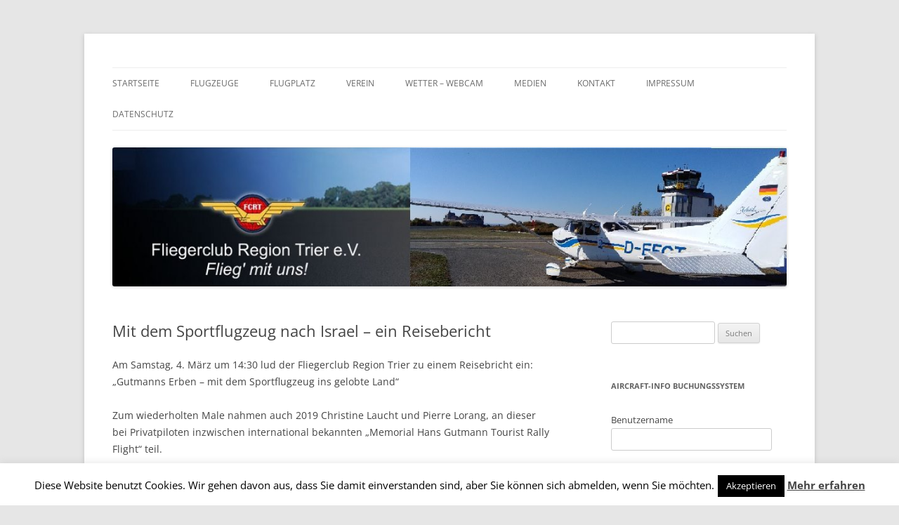

--- FILE ---
content_type: text/html; charset=UTF-8
request_url: http://www.fliegerclub-trier.de/mit-dem-sportflugzeug-nach-israel-ein-reisebericht/
body_size: 12058
content:
<!DOCTYPE html>
<html lang="de">
<head>
<meta charset="UTF-8" />
<meta name="viewport" content="width=device-width, initial-scale=1.0" />
<title>Mit dem Sportflugzeug nach Israel &#8211; ein Reisebericht | Fliegerclub Region Trier e.V.</title>
<link rel="profile" href="https://gmpg.org/xfn/11" />
<link rel="pingback" href="http://www.fliegerclub-trier.de/xmlrpc.php">
<meta name='robots' content='max-image-preview:large' />
<link rel="alternate" type="application/rss+xml" title="Fliegerclub Region Trier e.V. &raquo; Feed" href="http://www.fliegerclub-trier.de/feed/" />
<link rel="alternate" type="application/rss+xml" title="Fliegerclub Region Trier e.V. &raquo; Kommentar-Feed" href="http://www.fliegerclub-trier.de/comments/feed/" />
<link rel="alternate" title="oEmbed (JSON)" type="application/json+oembed" href="http://www.fliegerclub-trier.de/wp-json/oembed/1.0/embed?url=http%3A%2F%2Fwww.fliegerclub-trier.de%2Fmit-dem-sportflugzeug-nach-israel-ein-reisebericht%2F" />
<link rel="alternate" title="oEmbed (XML)" type="text/xml+oembed" href="http://www.fliegerclub-trier.de/wp-json/oembed/1.0/embed?url=http%3A%2F%2Fwww.fliegerclub-trier.de%2Fmit-dem-sportflugzeug-nach-israel-ein-reisebericht%2F&#038;format=xml" />
<style id='wp-img-auto-sizes-contain-inline-css' type='text/css'>
img:is([sizes=auto i],[sizes^="auto," i]){contain-intrinsic-size:3000px 1500px}
/*# sourceURL=wp-img-auto-sizes-contain-inline-css */
</style>
<style id='wp-emoji-styles-inline-css' type='text/css'>

	img.wp-smiley, img.emoji {
		display: inline !important;
		border: none !important;
		box-shadow: none !important;
		height: 1em !important;
		width: 1em !important;
		margin: 0 0.07em !important;
		vertical-align: -0.1em !important;
		background: none !important;
		padding: 0 !important;
	}
/*# sourceURL=wp-emoji-styles-inline-css */
</style>
<style id='wp-block-library-inline-css' type='text/css'>
:root{--wp-block-synced-color:#7a00df;--wp-block-synced-color--rgb:122,0,223;--wp-bound-block-color:var(--wp-block-synced-color);--wp-editor-canvas-background:#ddd;--wp-admin-theme-color:#007cba;--wp-admin-theme-color--rgb:0,124,186;--wp-admin-theme-color-darker-10:#006ba1;--wp-admin-theme-color-darker-10--rgb:0,107,160.5;--wp-admin-theme-color-darker-20:#005a87;--wp-admin-theme-color-darker-20--rgb:0,90,135;--wp-admin-border-width-focus:2px}@media (min-resolution:192dpi){:root{--wp-admin-border-width-focus:1.5px}}.wp-element-button{cursor:pointer}:root .has-very-light-gray-background-color{background-color:#eee}:root .has-very-dark-gray-background-color{background-color:#313131}:root .has-very-light-gray-color{color:#eee}:root .has-very-dark-gray-color{color:#313131}:root .has-vivid-green-cyan-to-vivid-cyan-blue-gradient-background{background:linear-gradient(135deg,#00d084,#0693e3)}:root .has-purple-crush-gradient-background{background:linear-gradient(135deg,#34e2e4,#4721fb 50%,#ab1dfe)}:root .has-hazy-dawn-gradient-background{background:linear-gradient(135deg,#faaca8,#dad0ec)}:root .has-subdued-olive-gradient-background{background:linear-gradient(135deg,#fafae1,#67a671)}:root .has-atomic-cream-gradient-background{background:linear-gradient(135deg,#fdd79a,#004a59)}:root .has-nightshade-gradient-background{background:linear-gradient(135deg,#330968,#31cdcf)}:root .has-midnight-gradient-background{background:linear-gradient(135deg,#020381,#2874fc)}:root{--wp--preset--font-size--normal:16px;--wp--preset--font-size--huge:42px}.has-regular-font-size{font-size:1em}.has-larger-font-size{font-size:2.625em}.has-normal-font-size{font-size:var(--wp--preset--font-size--normal)}.has-huge-font-size{font-size:var(--wp--preset--font-size--huge)}.has-text-align-center{text-align:center}.has-text-align-left{text-align:left}.has-text-align-right{text-align:right}.has-fit-text{white-space:nowrap!important}#end-resizable-editor-section{display:none}.aligncenter{clear:both}.items-justified-left{justify-content:flex-start}.items-justified-center{justify-content:center}.items-justified-right{justify-content:flex-end}.items-justified-space-between{justify-content:space-between}.screen-reader-text{border:0;clip-path:inset(50%);height:1px;margin:-1px;overflow:hidden;padding:0;position:absolute;width:1px;word-wrap:normal!important}.screen-reader-text:focus{background-color:#ddd;clip-path:none;color:#444;display:block;font-size:1em;height:auto;left:5px;line-height:normal;padding:15px 23px 14px;text-decoration:none;top:5px;width:auto;z-index:100000}html :where(.has-border-color){border-style:solid}html :where([style*=border-top-color]){border-top-style:solid}html :where([style*=border-right-color]){border-right-style:solid}html :where([style*=border-bottom-color]){border-bottom-style:solid}html :where([style*=border-left-color]){border-left-style:solid}html :where([style*=border-width]){border-style:solid}html :where([style*=border-top-width]){border-top-style:solid}html :where([style*=border-right-width]){border-right-style:solid}html :where([style*=border-bottom-width]){border-bottom-style:solid}html :where([style*=border-left-width]){border-left-style:solid}html :where(img[class*=wp-image-]){height:auto;max-width:100%}:where(figure){margin:0 0 1em}html :where(.is-position-sticky){--wp-admin--admin-bar--position-offset:var(--wp-admin--admin-bar--height,0px)}@media screen and (max-width:600px){html :where(.is-position-sticky){--wp-admin--admin-bar--position-offset:0px}}

/*# sourceURL=wp-block-library-inline-css */
</style><style id='global-styles-inline-css' type='text/css'>
:root{--wp--preset--aspect-ratio--square: 1;--wp--preset--aspect-ratio--4-3: 4/3;--wp--preset--aspect-ratio--3-4: 3/4;--wp--preset--aspect-ratio--3-2: 3/2;--wp--preset--aspect-ratio--2-3: 2/3;--wp--preset--aspect-ratio--16-9: 16/9;--wp--preset--aspect-ratio--9-16: 9/16;--wp--preset--color--black: #000000;--wp--preset--color--cyan-bluish-gray: #abb8c3;--wp--preset--color--white: #fff;--wp--preset--color--pale-pink: #f78da7;--wp--preset--color--vivid-red: #cf2e2e;--wp--preset--color--luminous-vivid-orange: #ff6900;--wp--preset--color--luminous-vivid-amber: #fcb900;--wp--preset--color--light-green-cyan: #7bdcb5;--wp--preset--color--vivid-green-cyan: #00d084;--wp--preset--color--pale-cyan-blue: #8ed1fc;--wp--preset--color--vivid-cyan-blue: #0693e3;--wp--preset--color--vivid-purple: #9b51e0;--wp--preset--color--blue: #21759b;--wp--preset--color--dark-gray: #444;--wp--preset--color--medium-gray: #9f9f9f;--wp--preset--color--light-gray: #e6e6e6;--wp--preset--gradient--vivid-cyan-blue-to-vivid-purple: linear-gradient(135deg,rgb(6,147,227) 0%,rgb(155,81,224) 100%);--wp--preset--gradient--light-green-cyan-to-vivid-green-cyan: linear-gradient(135deg,rgb(122,220,180) 0%,rgb(0,208,130) 100%);--wp--preset--gradient--luminous-vivid-amber-to-luminous-vivid-orange: linear-gradient(135deg,rgb(252,185,0) 0%,rgb(255,105,0) 100%);--wp--preset--gradient--luminous-vivid-orange-to-vivid-red: linear-gradient(135deg,rgb(255,105,0) 0%,rgb(207,46,46) 100%);--wp--preset--gradient--very-light-gray-to-cyan-bluish-gray: linear-gradient(135deg,rgb(238,238,238) 0%,rgb(169,184,195) 100%);--wp--preset--gradient--cool-to-warm-spectrum: linear-gradient(135deg,rgb(74,234,220) 0%,rgb(151,120,209) 20%,rgb(207,42,186) 40%,rgb(238,44,130) 60%,rgb(251,105,98) 80%,rgb(254,248,76) 100%);--wp--preset--gradient--blush-light-purple: linear-gradient(135deg,rgb(255,206,236) 0%,rgb(152,150,240) 100%);--wp--preset--gradient--blush-bordeaux: linear-gradient(135deg,rgb(254,205,165) 0%,rgb(254,45,45) 50%,rgb(107,0,62) 100%);--wp--preset--gradient--luminous-dusk: linear-gradient(135deg,rgb(255,203,112) 0%,rgb(199,81,192) 50%,rgb(65,88,208) 100%);--wp--preset--gradient--pale-ocean: linear-gradient(135deg,rgb(255,245,203) 0%,rgb(182,227,212) 50%,rgb(51,167,181) 100%);--wp--preset--gradient--electric-grass: linear-gradient(135deg,rgb(202,248,128) 0%,rgb(113,206,126) 100%);--wp--preset--gradient--midnight: linear-gradient(135deg,rgb(2,3,129) 0%,rgb(40,116,252) 100%);--wp--preset--font-size--small: 13px;--wp--preset--font-size--medium: 20px;--wp--preset--font-size--large: 36px;--wp--preset--font-size--x-large: 42px;--wp--preset--spacing--20: 0.44rem;--wp--preset--spacing--30: 0.67rem;--wp--preset--spacing--40: 1rem;--wp--preset--spacing--50: 1.5rem;--wp--preset--spacing--60: 2.25rem;--wp--preset--spacing--70: 3.38rem;--wp--preset--spacing--80: 5.06rem;--wp--preset--shadow--natural: 6px 6px 9px rgba(0, 0, 0, 0.2);--wp--preset--shadow--deep: 12px 12px 50px rgba(0, 0, 0, 0.4);--wp--preset--shadow--sharp: 6px 6px 0px rgba(0, 0, 0, 0.2);--wp--preset--shadow--outlined: 6px 6px 0px -3px rgb(255, 255, 255), 6px 6px rgb(0, 0, 0);--wp--preset--shadow--crisp: 6px 6px 0px rgb(0, 0, 0);}:where(.is-layout-flex){gap: 0.5em;}:where(.is-layout-grid){gap: 0.5em;}body .is-layout-flex{display: flex;}.is-layout-flex{flex-wrap: wrap;align-items: center;}.is-layout-flex > :is(*, div){margin: 0;}body .is-layout-grid{display: grid;}.is-layout-grid > :is(*, div){margin: 0;}:where(.wp-block-columns.is-layout-flex){gap: 2em;}:where(.wp-block-columns.is-layout-grid){gap: 2em;}:where(.wp-block-post-template.is-layout-flex){gap: 1.25em;}:where(.wp-block-post-template.is-layout-grid){gap: 1.25em;}.has-black-color{color: var(--wp--preset--color--black) !important;}.has-cyan-bluish-gray-color{color: var(--wp--preset--color--cyan-bluish-gray) !important;}.has-white-color{color: var(--wp--preset--color--white) !important;}.has-pale-pink-color{color: var(--wp--preset--color--pale-pink) !important;}.has-vivid-red-color{color: var(--wp--preset--color--vivid-red) !important;}.has-luminous-vivid-orange-color{color: var(--wp--preset--color--luminous-vivid-orange) !important;}.has-luminous-vivid-amber-color{color: var(--wp--preset--color--luminous-vivid-amber) !important;}.has-light-green-cyan-color{color: var(--wp--preset--color--light-green-cyan) !important;}.has-vivid-green-cyan-color{color: var(--wp--preset--color--vivid-green-cyan) !important;}.has-pale-cyan-blue-color{color: var(--wp--preset--color--pale-cyan-blue) !important;}.has-vivid-cyan-blue-color{color: var(--wp--preset--color--vivid-cyan-blue) !important;}.has-vivid-purple-color{color: var(--wp--preset--color--vivid-purple) !important;}.has-black-background-color{background-color: var(--wp--preset--color--black) !important;}.has-cyan-bluish-gray-background-color{background-color: var(--wp--preset--color--cyan-bluish-gray) !important;}.has-white-background-color{background-color: var(--wp--preset--color--white) !important;}.has-pale-pink-background-color{background-color: var(--wp--preset--color--pale-pink) !important;}.has-vivid-red-background-color{background-color: var(--wp--preset--color--vivid-red) !important;}.has-luminous-vivid-orange-background-color{background-color: var(--wp--preset--color--luminous-vivid-orange) !important;}.has-luminous-vivid-amber-background-color{background-color: var(--wp--preset--color--luminous-vivid-amber) !important;}.has-light-green-cyan-background-color{background-color: var(--wp--preset--color--light-green-cyan) !important;}.has-vivid-green-cyan-background-color{background-color: var(--wp--preset--color--vivid-green-cyan) !important;}.has-pale-cyan-blue-background-color{background-color: var(--wp--preset--color--pale-cyan-blue) !important;}.has-vivid-cyan-blue-background-color{background-color: var(--wp--preset--color--vivid-cyan-blue) !important;}.has-vivid-purple-background-color{background-color: var(--wp--preset--color--vivid-purple) !important;}.has-black-border-color{border-color: var(--wp--preset--color--black) !important;}.has-cyan-bluish-gray-border-color{border-color: var(--wp--preset--color--cyan-bluish-gray) !important;}.has-white-border-color{border-color: var(--wp--preset--color--white) !important;}.has-pale-pink-border-color{border-color: var(--wp--preset--color--pale-pink) !important;}.has-vivid-red-border-color{border-color: var(--wp--preset--color--vivid-red) !important;}.has-luminous-vivid-orange-border-color{border-color: var(--wp--preset--color--luminous-vivid-orange) !important;}.has-luminous-vivid-amber-border-color{border-color: var(--wp--preset--color--luminous-vivid-amber) !important;}.has-light-green-cyan-border-color{border-color: var(--wp--preset--color--light-green-cyan) !important;}.has-vivid-green-cyan-border-color{border-color: var(--wp--preset--color--vivid-green-cyan) !important;}.has-pale-cyan-blue-border-color{border-color: var(--wp--preset--color--pale-cyan-blue) !important;}.has-vivid-cyan-blue-border-color{border-color: var(--wp--preset--color--vivid-cyan-blue) !important;}.has-vivid-purple-border-color{border-color: var(--wp--preset--color--vivid-purple) !important;}.has-vivid-cyan-blue-to-vivid-purple-gradient-background{background: var(--wp--preset--gradient--vivid-cyan-blue-to-vivid-purple) !important;}.has-light-green-cyan-to-vivid-green-cyan-gradient-background{background: var(--wp--preset--gradient--light-green-cyan-to-vivid-green-cyan) !important;}.has-luminous-vivid-amber-to-luminous-vivid-orange-gradient-background{background: var(--wp--preset--gradient--luminous-vivid-amber-to-luminous-vivid-orange) !important;}.has-luminous-vivid-orange-to-vivid-red-gradient-background{background: var(--wp--preset--gradient--luminous-vivid-orange-to-vivid-red) !important;}.has-very-light-gray-to-cyan-bluish-gray-gradient-background{background: var(--wp--preset--gradient--very-light-gray-to-cyan-bluish-gray) !important;}.has-cool-to-warm-spectrum-gradient-background{background: var(--wp--preset--gradient--cool-to-warm-spectrum) !important;}.has-blush-light-purple-gradient-background{background: var(--wp--preset--gradient--blush-light-purple) !important;}.has-blush-bordeaux-gradient-background{background: var(--wp--preset--gradient--blush-bordeaux) !important;}.has-luminous-dusk-gradient-background{background: var(--wp--preset--gradient--luminous-dusk) !important;}.has-pale-ocean-gradient-background{background: var(--wp--preset--gradient--pale-ocean) !important;}.has-electric-grass-gradient-background{background: var(--wp--preset--gradient--electric-grass) !important;}.has-midnight-gradient-background{background: var(--wp--preset--gradient--midnight) !important;}.has-small-font-size{font-size: var(--wp--preset--font-size--small) !important;}.has-medium-font-size{font-size: var(--wp--preset--font-size--medium) !important;}.has-large-font-size{font-size: var(--wp--preset--font-size--large) !important;}.has-x-large-font-size{font-size: var(--wp--preset--font-size--x-large) !important;}
/*# sourceURL=global-styles-inline-css */
</style>

<style id='classic-theme-styles-inline-css' type='text/css'>
/*! This file is auto-generated */
.wp-block-button__link{color:#fff;background-color:#32373c;border-radius:9999px;box-shadow:none;text-decoration:none;padding:calc(.667em + 2px) calc(1.333em + 2px);font-size:1.125em}.wp-block-file__button{background:#32373c;color:#fff;text-decoration:none}
/*# sourceURL=/wp-includes/css/classic-themes.min.css */
</style>
<link rel='stylesheet' id='cookie-law-info-css' href='http://www.fliegerclub-trier.de/wp-content/plugins/cookie-law-info/legacy/public/css/cookie-law-info-public.css?ver=3.3.9.1' type='text/css' media='all' />
<link rel='stylesheet' id='cookie-law-info-gdpr-css' href='http://www.fliegerclub-trier.de/wp-content/plugins/cookie-law-info/legacy/public/css/cookie-law-info-gdpr.css?ver=3.3.9.1' type='text/css' media='all' />
<link rel='stylesheet' id='twentytwelve-fonts-css' href='http://www.fliegerclub-trier.de/wp-content/themes/twentytwelve/fonts/font-open-sans.css?ver=20230328' type='text/css' media='all' />
<link rel='stylesheet' id='twentytwelve-style-css' href='http://www.fliegerclub-trier.de/wp-content/themes/twentytwelve/style.css?ver=20251202' type='text/css' media='all' />
<link rel='stylesheet' id='twentytwelve-block-style-css' href='http://www.fliegerclub-trier.de/wp-content/themes/twentytwelve/css/blocks.css?ver=20251031' type='text/css' media='all' />
<script type="text/javascript" src="http://www.fliegerclub-trier.de/wp-includes/js/jquery/jquery.min.js?ver=3.7.1" id="jquery-core-js"></script>
<script type="text/javascript" src="http://www.fliegerclub-trier.de/wp-includes/js/jquery/jquery-migrate.min.js?ver=3.4.1" id="jquery-migrate-js"></script>
<script type="text/javascript" id="cookie-law-info-js-extra">
/* <![CDATA[ */
var Cli_Data = {"nn_cookie_ids":[],"cookielist":[],"non_necessary_cookies":[],"ccpaEnabled":"","ccpaRegionBased":"","ccpaBarEnabled":"","strictlyEnabled":["necessary","obligatoire"],"ccpaType":"gdpr","js_blocking":"","custom_integration":"","triggerDomRefresh":"","secure_cookies":""};
var cli_cookiebar_settings = {"animate_speed_hide":"500","animate_speed_show":"500","background":"#fff","border":"#444","border_on":"","button_1_button_colour":"#000","button_1_button_hover":"#000000","button_1_link_colour":"#fff","button_1_as_button":"1","button_1_new_win":"","button_2_button_colour":"#333","button_2_button_hover":"#292929","button_2_link_colour":"#444","button_2_as_button":"","button_2_hidebar":"","button_3_button_colour":"#000","button_3_button_hover":"#000000","button_3_link_colour":"#fff","button_3_as_button":"1","button_3_new_win":"","button_4_button_colour":"#000","button_4_button_hover":"#000000","button_4_link_colour":"#fff","button_4_as_button":"1","button_7_button_colour":"#61a229","button_7_button_hover":"#4e8221","button_7_link_colour":"#fff","button_7_as_button":"1","button_7_new_win":"","font_family":"inherit","header_fix":"","notify_animate_hide":"1","notify_animate_show":"","notify_div_id":"#cookie-law-info-bar","notify_position_horizontal":"right","notify_position_vertical":"bottom","scroll_close":"","scroll_close_reload":"","accept_close_reload":"","reject_close_reload":"","showagain_tab":"1","showagain_background":"#fff","showagain_border":"#000","showagain_div_id":"#cookie-law-info-again","showagain_x_position":"100px","text":"#000","show_once_yn":"","show_once":"10000","logging_on":"","as_popup":"","popup_overlay":"1","bar_heading_text":"","cookie_bar_as":"banner","popup_showagain_position":"bottom-right","widget_position":"left"};
var log_object = {"ajax_url":"http://www.fliegerclub-trier.de/wp-admin/admin-ajax.php"};
//# sourceURL=cookie-law-info-js-extra
/* ]]> */
</script>
<script type="text/javascript" src="http://www.fliegerclub-trier.de/wp-content/plugins/cookie-law-info/legacy/public/js/cookie-law-info-public.js?ver=3.3.9.1" id="cookie-law-info-js"></script>
<script type="text/javascript" src="http://www.fliegerclub-trier.de/wp-content/themes/twentytwelve/js/navigation.js?ver=20250303" id="twentytwelve-navigation-js" defer="defer" data-wp-strategy="defer"></script>
<link rel="https://api.w.org/" href="http://www.fliegerclub-trier.de/wp-json/" /><link rel="alternate" title="JSON" type="application/json" href="http://www.fliegerclub-trier.de/wp-json/wp/v2/posts/1255" /><link rel="EditURI" type="application/rsd+xml" title="RSD" href="http://www.fliegerclub-trier.de/xmlrpc.php?rsd" />
<meta name="generator" content="WordPress 6.9" />
<link rel="canonical" href="http://www.fliegerclub-trier.de/mit-dem-sportflugzeug-nach-israel-ein-reisebericht/" />
<link rel='shortlink' href='http://www.fliegerclub-trier.de/?p=1255' />
	<style type="text/css" id="twentytwelve-header-css">
		.site-title,
	.site-description {
		position: absolute;
		clip-path: inset(50%);
	}
			</style>
	<style type="text/css" id="custom-background-css">
body.custom-background { background-image: url("http://wp.fliegerclub-trier.de/wp-content/uploads/2014/02/bg1.jpg"); background-position: center top; background-size: auto; background-repeat: repeat; background-attachment: fixed; }
</style>
	</head>

<body class="wp-singular post-template-default single single-post postid-1255 single-format-standard custom-background wp-embed-responsive wp-theme-twentytwelve custom-font-enabled">
<div id="page" class="hfeed site">
	<a class="screen-reader-text skip-link" href="#content">Zum Inhalt springen</a>
	<header id="masthead" class="site-header">
		<hgroup>
							<h1 class="site-title"><a href="http://www.fliegerclub-trier.de/" rel="home" >Fliegerclub Region Trier e.V.</a></h1>
								<h2 class="site-description">Flieg&#039; mit uns!</h2>
					</hgroup>

		<nav id="site-navigation" class="main-navigation">
			<button class="menu-toggle">Menü</button>
			<div class="menu-menue-1-container"><ul id="menu-menue-1" class="nav-menu"><li id="menu-item-207" class="menu-item menu-item-type-custom menu-item-object-custom menu-item-home menu-item-207"><a href="http://www.fliegerclub-trier.de/">Startseite</a></li>
<li id="menu-item-208" class="menu-item menu-item-type-post_type menu-item-object-page menu-item-has-children menu-item-208"><a href="http://www.fliegerclub-trier.de/flugzeuge/">Flugzeuge</a>
<ul class="sub-menu">
	<li id="menu-item-211" class="menu-item menu-item-type-post_type menu-item-object-page menu-item-211"><a href="http://www.fliegerclub-trier.de/flugzeuge/cessna-172sp-d-efct/">Cessna 172SP – D-EFCT</a></li>
	<li id="menu-item-209" class="menu-item menu-item-type-post_type menu-item-object-page menu-item-209"><a href="http://www.fliegerclub-trier.de/flugzeuge/cirrus-sr20-g2-d-esjv/">Cirrus SR20 G2 – D-ESJV</a></li>
</ul>
</li>
<li id="menu-item-222" class="menu-item menu-item-type-post_type menu-item-object-page menu-item-has-children menu-item-222"><a href="http://www.fliegerclub-trier.de/flugplatz/">Flugplatz</a>
<ul class="sub-menu">
	<li id="menu-item-223" class="menu-item menu-item-type-post_type menu-item-object-page menu-item-223"><a href="http://www.fliegerclub-trier.de/flugplatz/platzrunde-edrt/">Platzrunde – EDRT</a></li>
</ul>
</li>
<li id="menu-item-224" class="menu-item menu-item-type-post_type menu-item-object-page menu-item-has-children menu-item-224"><a href="http://www.fliegerclub-trier.de/verein/">Verein</a>
<ul class="sub-menu">
	<li id="menu-item-225" class="menu-item menu-item-type-post_type menu-item-object-page menu-item-225"><a href="http://www.fliegerclub-trier.de/verein/vorstand/">Vorstand</a></li>
</ul>
</li>
<li id="menu-item-1279" class="menu-item menu-item-type-custom menu-item-object-custom menu-item-1279"><a href="https://cam.flugplatz-trier.de/webcam/current.jpg">Wetter &#8211; Webcam</a></li>
<li id="menu-item-227" class="menu-item menu-item-type-post_type menu-item-object-page menu-item-has-children menu-item-227"><a href="http://www.fliegerclub-trier.de/medien/videos/">Medien</a>
<ul class="sub-menu">
	<li id="menu-item-807" class="menu-item menu-item-type-post_type menu-item-object-page menu-item-807"><a href="http://www.fliegerclub-trier.de/medien/videos/">Videos</a></li>
	<li id="menu-item-808" class="menu-item menu-item-type-post_type menu-item-object-page menu-item-808"><a href="http://www.fliegerclub-trier.de/medien/fotos/">Fotos</a></li>
</ul>
</li>
<li id="menu-item-228" class="menu-item menu-item-type-post_type menu-item-object-page menu-item-228"><a href="http://www.fliegerclub-trier.de/kontakt/">Kontakt</a></li>
<li id="menu-item-229" class="menu-item menu-item-type-post_type menu-item-object-page menu-item-229"><a href="http://www.fliegerclub-trier.de/kontakt/impressum/">Impressum</a></li>
<li id="menu-item-670" class="menu-item menu-item-type-post_type menu-item-object-page menu-item-privacy-policy menu-item-670"><a rel="privacy-policy" href="http://www.fliegerclub-trier.de/datenschutz/">Datenschutz</a></li>
</ul></div>		</nav><!-- #site-navigation -->

				<a href="http://www.fliegerclub-trier.de/"  rel="home"><img src="http://www.fliegerclub-trier.de/wp-content/uploads/2020/01/cropped-banner_CT.jpg" width="1080" height="223" alt="Fliegerclub Region Trier e.V." class="header-image" srcset="http://www.fliegerclub-trier.de/wp-content/uploads/2020/01/cropped-banner_CT.jpg 1080w, http://www.fliegerclub-trier.de/wp-content/uploads/2020/01/cropped-banner_CT-300x62.jpg 300w, http://www.fliegerclub-trier.de/wp-content/uploads/2020/01/cropped-banner_CT-1024x211.jpg 1024w, http://www.fliegerclub-trier.de/wp-content/uploads/2020/01/cropped-banner_CT-150x31.jpg 150w, http://www.fliegerclub-trier.de/wp-content/uploads/2020/01/cropped-banner_CT-768x159.jpg 768w, http://www.fliegerclub-trier.de/wp-content/uploads/2020/01/cropped-banner_CT-624x129.jpg 624w" sizes="(max-width: 1080px) 100vw, 1080px" decoding="async" fetchpriority="high" /></a>
			</header><!-- #masthead -->

	<div id="main" class="wrapper">

	<div id="primary" class="site-content">
		<div id="content" role="main">

			
				
	<article id="post-1255" class="post-1255 post type-post status-publish format-standard hentry category-news">
				<header class="entry-header">
			
						<h1 class="entry-title">Mit dem Sportflugzeug nach Israel &#8211; ein Reisebericht</h1>
								</header><!-- .entry-header -->

				<div class="entry-content">
			<p>Am Samstag, 4. März um 14:30 lud der Fliegerclub Region Trier zu einem Reisebricht ein: „Gutmanns Erben &#8211; mit dem Sportflugzeug ins gelobte Land“</p>
<p>Zum wiederholten Male nahmen auch 2019 Christine Laucht und Pierre Lorang, an dieser bei Privatpiloten inzwischen international bekannten „Memorial Hans Gutmann Tourist Rally Flight“ teil.</p>
<div id="attachment_1010" style="width: 631px" class="wp-caption alignnone"><img decoding="async" aria-describedby="caption-attachment-1010" class=" wp-image-1010" src="http://www.fliegerclub-trier.de/wp-content/uploads/2019/07/FLP-300x241.jpg" alt="" width="621" height="499" srcset="http://www.fliegerclub-trier.de/wp-content/uploads/2019/07/FLP-300x241.jpg 300w, http://www.fliegerclub-trier.de/wp-content/uploads/2019/07/FLP-150x121.jpg 150w, http://www.fliegerclub-trier.de/wp-content/uploads/2019/07/FLP-768x618.jpg 768w, http://www.fliegerclub-trier.de/wp-content/uploads/2019/07/FLP-1024x824.jpg 1024w, http://www.fliegerclub-trier.de/wp-content/uploads/2019/07/FLP-624x502.jpg 624w, http://www.fliegerclub-trier.de/wp-content/uploads/2019/07/FLP.jpg 1086w" sizes="(max-width: 621px) 100vw, 621px" /><p id="caption-attachment-1010" class="wp-caption-text">Das &#8222;Tracking&#8220; des MHGTRF2019</p></div>
<p>Hans Gutmann, geboren 1948 in Stockerau (Österreich) begann mit der Fliegerei als Segelflieger und -fluglehrer. 1989 begann er ein eigenes Flugzeug zu bauen und sieben Jahre später trat er darin einen Alleinflug um die Welt an. 1994 und 2008 wurde er Weltmeistertitel im Präzisionsflug. Leider verunglückte er als Präsident der Motorflugkommission (GAC) der FAI und Organisator von Langstrecken Ausflügen mit Sportflugzeugen aus ungeklärter Ursache 18. Juni 2011 in Bobbio. Mit ihm verstarben 3 weitere Insassen seiner Cessna bei diesem tragischen Unfall in den italienischen Alpen.</p>
<p>Angefeuert von dem Luxemburger Piloten Jean Birgen und persönlichen Freund von Hans, organisierte ein kleines Team diese neunte Rally 2019 ins gelobte Land.</p>
<p>Los ging es für uns auf dem Luxemburger Findel am 13. Juni über Österreich und Slowenien bis nach Belgrad. Am nächsten Tag wurde der türkische Flughafen Kocaeli-Cengiz Topel angesteuert. Dort wurden wir von den ortsansässigen Helfern begrüßt und man traf auch zum offiziellen Start der Rally auf die anderen Teilnehmer: Insgesamt 17 Teams aus Luxemburg, Deutschland, Slowenien, England, Italien, der Türkei, Polen, Österreich und Weißrussland stellten sich der Herausforderung der über 5000 Kilometer langen Flugreise.</p>
<p>Nach einem Tag in Istanbul, den man zur Stadtbesichtigung nutzte, führte die Route nach Dalaman an der Südküste der Türkei. Dort wurden die Tanks der Privatflugzeuge randvoll gefüllt, um die Strecke bis nach Haifa (Israel) ohne weiteren Zwischenstopp meistern zu können.</p>
<div id="attachment_1011" style="width: 640px" class="wp-caption alignnone"><img decoding="async" aria-describedby="caption-attachment-1011" class=" wp-image-1011" src="http://www.fliegerclub-trier.de/wp-content/uploads/2019/07/Masada-from-the-air-300x150.jpg" alt="" width="630" height="315" srcset="http://www.fliegerclub-trier.de/wp-content/uploads/2019/07/Masada-from-the-air-300x150.jpg 300w, http://www.fliegerclub-trier.de/wp-content/uploads/2019/07/Masada-from-the-air-150x75.jpg 150w, http://www.fliegerclub-trier.de/wp-content/uploads/2019/07/Masada-from-the-air-768x384.jpg 768w, http://www.fliegerclub-trier.de/wp-content/uploads/2019/07/Masada-from-the-air-1024x512.jpg 1024w, http://www.fliegerclub-trier.de/wp-content/uploads/2019/07/Masada-from-the-air-624x312.jpg 624w, http://www.fliegerclub-trier.de/wp-content/uploads/2019/07/Masada-from-the-air.jpg 1536w" sizes="(max-width: 630px) 100vw, 630px" /><p id="caption-attachment-1011" class="wp-caption-text">Masada aus der Luft</p></div>
<p>In Israel wurde man herzlichst von einer Delegation der AOPA Israel unter der Leitung von Yigal Merav (General a.D. der Israelis) sowie einigen Mitgliedern ortsansässiger Privatpiloten empfangen.</p>
<p>Wollt ihr mehr über diese Reise erfahren und euch durch Bilder faszinieren lassen, dann seid ihr herzlich am Samstag ins Clubhaus Cockpit am Flugplatz Föhren eingeladen.</p>
					</div><!-- .entry-content -->
		
		<footer class="entry-meta">
			Dieser Beitrag wurde am <a href="http://www.fliegerclub-trier.de/mit-dem-sportflugzeug-nach-israel-ein-reisebericht/" title="17:12" rel="bookmark"><time class="entry-date" datetime="2023-02-27T17:12:22+01:00">27. Februar 2023</time></a><span class="by-author"> von <span class="author vcard"><a class="url fn n" href="http://www.fliegerclub-trier.de/author/georgmarx/" title="Alle Beiträge von Georg Marx anzeigen" rel="author">Georg Marx</a></span></span> unter <a href="http://www.fliegerclub-trier.de/category/news/" rel="category tag">News</a> veröffentlicht.								</footer><!-- .entry-meta -->
	</article><!-- #post -->

				<nav class="nav-single">
					<h3 class="assistive-text">Beitragsnavigation</h3>
					<span class="nav-previous"><a href="http://www.fliegerclub-trier.de/prinzenflug-2023/" rel="prev"><span class="meta-nav">&larr;</span> Prinzenflug 2023 &#8211; Endlich wieder &#8230;</a></span>
					<span class="nav-next"><a href="http://www.fliegerclub-trier.de/hochmoselbruecke-mit-blick-in-den-hunsrueck/" rel="next">Blick von der Wittlicher Senke auf die Hochmoselbrücke und in den Hunsrück <span class="meta-nav">&rarr;</span></a></span>
				</nav><!-- .nav-single -->

				
<div id="comments" class="comments-area">

	
	
	
</div><!-- #comments .comments-area -->

			
		</div><!-- #content -->
	</div><!-- #primary -->


			<div id="secondary" class="widget-area" role="complementary">
			<aside id="search-2" class="widget widget_search"><form role="search" method="get" id="searchform" class="searchform" action="http://www.fliegerclub-trier.de/">
				<div>
					<label class="screen-reader-text" for="s">Suche nach:</label>
					<input type="text" value="" name="s" id="s" />
					<input type="submit" id="searchsubmit" value="Suchen" />
				</div>
			</form></aside><aside id="text-2" class="widget widget_text"><h3 class="widget-title">Aircraft-Info Buchungssystem</h3>			<div class="textwidget"><div>
<form action="https://www.aircraft-info.de/edrt/site_logon.php" method="post" name="l"><input type="hidden" name="_redirparms" />
<p><label for="mod_login_username"> Benutzername </label><br /> <input id="mod_login_username" class="inputbox" type="text" name="_login" size="25" alt="Benutzername" /></p>
<p><label for="mod_login_password"> Passwort </label><br /> <input id="mod_login_username" class="inputbox" type="password" name="_pass" size="25" /></p>
<div class="floatbox mod_login_submitbutton"><a href="javascript:document.l.submit();"> <input class="button" type="submit" name="Submit" value="Anmelden" /></a></div>
<input type="hidden" name="_auswahl" value="briefing/booking.php" />
<p><a href="http://www.aircraft-info.de/edrt/site_lostpwd.php">Passwort vergessen?</a></p>
</form></div></div>
		</aside><aside id="media_image-3" class="widget widget_media_image"><h3 class="widget-title">FCRT.edrt auf Facebook</h3><a href="https://www.facebook.com/fcrt.edrt/"><img width="300" height="169" src="http://www.fliegerclub-trier.de/wp-content/uploads/2019/08/FacebookLogo-300x169.jpg" class="image wp-image-1041  attachment-medium size-medium" alt="" style="max-width: 100%; height: auto;" decoding="async" loading="lazy" srcset="http://www.fliegerclub-trier.de/wp-content/uploads/2019/08/FacebookLogo-300x169.jpg 300w, http://www.fliegerclub-trier.de/wp-content/uploads/2019/08/FacebookLogo-150x84.jpg 150w, http://www.fliegerclub-trier.de/wp-content/uploads/2019/08/FacebookLogo-768x432.jpg 768w, http://www.fliegerclub-trier.de/wp-content/uploads/2019/08/FacebookLogo-1024x576.jpg 1024w, http://www.fliegerclub-trier.de/wp-content/uploads/2019/08/FacebookLogo-624x351.jpg 624w, http://www.fliegerclub-trier.de/wp-content/uploads/2019/08/FacebookLogo.jpg 1280w" sizes="auto, (max-width: 300px) 100vw, 300px" /></a></aside><aside id="media_image-5" class="widget widget_media_image"><h3 class="widget-title">FCRT.edrt auf YouTube</h3><a href="https://www.youtube.com/channel/UCvGiuheuHTrbLf8A3_h-ysg"><img width="300" height="169" src="http://www.fliegerclub-trier.de/wp-content/uploads/2020/12/YouTubeLogo-300x169.jpg" class="image wp-image-1180  attachment-medium size-medium" alt="" style="max-width: 100%; height: auto;" decoding="async" loading="lazy" srcset="http://www.fliegerclub-trier.de/wp-content/uploads/2020/12/YouTubeLogo-300x169.jpg 300w, http://www.fliegerclub-trier.de/wp-content/uploads/2020/12/YouTubeLogo-1024x576.jpg 1024w, http://www.fliegerclub-trier.de/wp-content/uploads/2020/12/YouTubeLogo-150x84.jpg 150w, http://www.fliegerclub-trier.de/wp-content/uploads/2020/12/YouTubeLogo-768x432.jpg 768w, http://www.fliegerclub-trier.de/wp-content/uploads/2020/12/YouTubeLogo-1536x864.jpg 1536w, http://www.fliegerclub-trier.de/wp-content/uploads/2020/12/YouTubeLogo-624x351.jpg 624w, http://www.fliegerclub-trier.de/wp-content/uploads/2020/12/YouTubeLogo.jpg 1920w" sizes="auto, (max-width: 300px) 100vw, 300px" /></a></aside><aside id="text-3" class="widget widget_text"><h3 class="widget-title">Webcam Turm EDRT</h3>			<div class="textwidget"><script type="text/javascript" src="https://flugplatz-trier.de/flugcam/Webcam_Foehren/current.jpg?1607851500282"></script><br>
 <a href='https://cam.flugplatz-trier.de/webcam/current.jpg'>Zur Webcam EDRT</a></div>
		</aside>		</div><!-- #secondary -->
		</div><!-- #main .wrapper -->
	<footer id="colophon" role="contentinfo">
		<div class="site-info">
						<a class="privacy-policy-link" href="http://www.fliegerclub-trier.de/datenschutz/" rel="privacy-policy">Datenschutz</a><span role="separator" aria-hidden="true"></span>			<a href="https://de.wordpress.org/" class="imprint" title="Eine semantische, persönliche Publikationsplattform">
				Mit Stolz präsentiert von WordPress			</a>
		</div><!-- .site-info -->
	</footer><!-- #colophon -->
</div><!-- #page -->

<script type="speculationrules">
{"prefetch":[{"source":"document","where":{"and":[{"href_matches":"/*"},{"not":{"href_matches":["/wp-*.php","/wp-admin/*","/wp-content/uploads/*","/wp-content/*","/wp-content/plugins/*","/wp-content/themes/twentytwelve/*","/*\\?(.+)"]}},{"not":{"selector_matches":"a[rel~=\"nofollow\"]"}},{"not":{"selector_matches":".no-prefetch, .no-prefetch a"}}]},"eagerness":"conservative"}]}
</script>
<!--googleoff: all--><div id="cookie-law-info-bar" data-nosnippet="true"><span>Diese Website benutzt Cookies. Wir gehen davon aus, dass Sie damit einverstanden sind, aber Sie können sich abmelden, wenn Sie möchten.<a role='button' data-cli_action="accept" id="cookie_action_close_header" class="medium cli-plugin-button cli-plugin-main-button cookie_action_close_header cli_action_button wt-cli-accept-btn">Akzeptieren</a> <a href="http://www.fliegerclub-trier.de/datenschutz" id="CONSTANT_OPEN_URL" target="_blank" class="cli-plugin-main-link">Mehr erfahren</a></span></div><div id="cookie-law-info-again" data-nosnippet="true"><span id="cookie_hdr_showagain">Privacy &amp; Cookies Policy</span></div><div class="cli-modal" data-nosnippet="true" id="cliSettingsPopup" tabindex="-1" role="dialog" aria-labelledby="cliSettingsPopup" aria-hidden="true">
  <div class="cli-modal-dialog" role="document">
	<div class="cli-modal-content cli-bar-popup">
		  <button type="button" class="cli-modal-close" id="cliModalClose">
			<svg class="" viewBox="0 0 24 24"><path d="M19 6.41l-1.41-1.41-5.59 5.59-5.59-5.59-1.41 1.41 5.59 5.59-5.59 5.59 1.41 1.41 5.59-5.59 5.59 5.59 1.41-1.41-5.59-5.59z"></path><path d="M0 0h24v24h-24z" fill="none"></path></svg>
			<span class="wt-cli-sr-only">Schließen</span>
		  </button>
		  <div class="cli-modal-body">
			<div class="cli-container-fluid cli-tab-container">
	<div class="cli-row">
		<div class="cli-col-12 cli-align-items-stretch cli-px-0">
			<div class="cli-privacy-overview">
				<h4>Privacy Overview</h4>				<div class="cli-privacy-content">
					<div class="cli-privacy-content-text">This website uses cookies to improve your experience while you navigate through the website. Out of these, the cookies that are categorized as necessary are stored on your browser as they are essential for the working of basic functionalities of the website. We also use third-party cookies that help us analyze and understand how you use this website. These cookies will be stored in your browser only with your consent. You also have the option to opt-out of these cookies. But opting out of some of these cookies may affect your browsing experience.</div>
				</div>
				<a class="cli-privacy-readmore" aria-label="Mehr anzeigen" role="button" data-readmore-text="Mehr anzeigen" data-readless-text="Weniger anzeigen"></a>			</div>
		</div>
		<div class="cli-col-12 cli-align-items-stretch cli-px-0 cli-tab-section-container">
												<div class="cli-tab-section">
						<div class="cli-tab-header">
							<a role="button" tabindex="0" class="cli-nav-link cli-settings-mobile" data-target="necessary" data-toggle="cli-toggle-tab">
								Necessary							</a>
															<div class="wt-cli-necessary-checkbox">
									<input type="checkbox" class="cli-user-preference-checkbox"  id="wt-cli-checkbox-necessary" data-id="checkbox-necessary" checked="checked"  />
									<label class="form-check-label" for="wt-cli-checkbox-necessary">Necessary</label>
								</div>
								<span class="cli-necessary-caption">immer aktiv</span>
													</div>
						<div class="cli-tab-content">
							<div class="cli-tab-pane cli-fade" data-id="necessary">
								<div class="wt-cli-cookie-description">
									Necessary cookies are absolutely essential for the website to function properly. This category only includes cookies that ensures basic functionalities and security features of the website. These cookies do not store any personal information.								</div>
							</div>
						</div>
					</div>
																	<div class="cli-tab-section">
						<div class="cli-tab-header">
							<a role="button" tabindex="0" class="cli-nav-link cli-settings-mobile" data-target="non-necessary" data-toggle="cli-toggle-tab">
								Non-necessary							</a>
															<div class="cli-switch">
									<input type="checkbox" id="wt-cli-checkbox-non-necessary" class="cli-user-preference-checkbox"  data-id="checkbox-non-necessary" checked='checked' />
									<label for="wt-cli-checkbox-non-necessary" class="cli-slider" data-cli-enable="Aktiviert" data-cli-disable="Deaktiviert"><span class="wt-cli-sr-only">Non-necessary</span></label>
								</div>
													</div>
						<div class="cli-tab-content">
							<div class="cli-tab-pane cli-fade" data-id="non-necessary">
								<div class="wt-cli-cookie-description">
									Any cookies that may not be particularly necessary for the website to function and is used specifically to collect user personal data via analytics, ads, other embedded contents are termed as non-necessary cookies. It is mandatory to procure user consent prior to running these cookies on your website.								</div>
							</div>
						</div>
					</div>
										</div>
	</div>
</div>
		  </div>
		  <div class="cli-modal-footer">
			<div class="wt-cli-element cli-container-fluid cli-tab-container">
				<div class="cli-row">
					<div class="cli-col-12 cli-align-items-stretch cli-px-0">
						<div class="cli-tab-footer wt-cli-privacy-overview-actions">
						
															<a id="wt-cli-privacy-save-btn" role="button" tabindex="0" data-cli-action="accept" class="wt-cli-privacy-btn cli_setting_save_button wt-cli-privacy-accept-btn cli-btn">SPEICHERN &amp; AKZEPTIEREN</a>
													</div>
						
					</div>
				</div>
			</div>
		</div>
	</div>
  </div>
</div>
<div class="cli-modal-backdrop cli-fade cli-settings-overlay"></div>
<div class="cli-modal-backdrop cli-fade cli-popupbar-overlay"></div>
<!--googleon: all--><script id="wp-emoji-settings" type="application/json">
{"baseUrl":"https://s.w.org/images/core/emoji/17.0.2/72x72/","ext":".png","svgUrl":"https://s.w.org/images/core/emoji/17.0.2/svg/","svgExt":".svg","source":{"concatemoji":"http://www.fliegerclub-trier.de/wp-includes/js/wp-emoji-release.min.js?ver=6.9"}}
</script>
<script type="module">
/* <![CDATA[ */
/*! This file is auto-generated */
const a=JSON.parse(document.getElementById("wp-emoji-settings").textContent),o=(window._wpemojiSettings=a,"wpEmojiSettingsSupports"),s=["flag","emoji"];function i(e){try{var t={supportTests:e,timestamp:(new Date).valueOf()};sessionStorage.setItem(o,JSON.stringify(t))}catch(e){}}function c(e,t,n){e.clearRect(0,0,e.canvas.width,e.canvas.height),e.fillText(t,0,0);t=new Uint32Array(e.getImageData(0,0,e.canvas.width,e.canvas.height).data);e.clearRect(0,0,e.canvas.width,e.canvas.height),e.fillText(n,0,0);const a=new Uint32Array(e.getImageData(0,0,e.canvas.width,e.canvas.height).data);return t.every((e,t)=>e===a[t])}function p(e,t){e.clearRect(0,0,e.canvas.width,e.canvas.height),e.fillText(t,0,0);var n=e.getImageData(16,16,1,1);for(let e=0;e<n.data.length;e++)if(0!==n.data[e])return!1;return!0}function u(e,t,n,a){switch(t){case"flag":return n(e,"\ud83c\udff3\ufe0f\u200d\u26a7\ufe0f","\ud83c\udff3\ufe0f\u200b\u26a7\ufe0f")?!1:!n(e,"\ud83c\udde8\ud83c\uddf6","\ud83c\udde8\u200b\ud83c\uddf6")&&!n(e,"\ud83c\udff4\udb40\udc67\udb40\udc62\udb40\udc65\udb40\udc6e\udb40\udc67\udb40\udc7f","\ud83c\udff4\u200b\udb40\udc67\u200b\udb40\udc62\u200b\udb40\udc65\u200b\udb40\udc6e\u200b\udb40\udc67\u200b\udb40\udc7f");case"emoji":return!a(e,"\ud83e\u1fac8")}return!1}function f(e,t,n,a){let r;const o=(r="undefined"!=typeof WorkerGlobalScope&&self instanceof WorkerGlobalScope?new OffscreenCanvas(300,150):document.createElement("canvas")).getContext("2d",{willReadFrequently:!0}),s=(o.textBaseline="top",o.font="600 32px Arial",{});return e.forEach(e=>{s[e]=t(o,e,n,a)}),s}function r(e){var t=document.createElement("script");t.src=e,t.defer=!0,document.head.appendChild(t)}a.supports={everything:!0,everythingExceptFlag:!0},new Promise(t=>{let n=function(){try{var e=JSON.parse(sessionStorage.getItem(o));if("object"==typeof e&&"number"==typeof e.timestamp&&(new Date).valueOf()<e.timestamp+604800&&"object"==typeof e.supportTests)return e.supportTests}catch(e){}return null}();if(!n){if("undefined"!=typeof Worker&&"undefined"!=typeof OffscreenCanvas&&"undefined"!=typeof URL&&URL.createObjectURL&&"undefined"!=typeof Blob)try{var e="postMessage("+f.toString()+"("+[JSON.stringify(s),u.toString(),c.toString(),p.toString()].join(",")+"));",a=new Blob([e],{type:"text/javascript"});const r=new Worker(URL.createObjectURL(a),{name:"wpTestEmojiSupports"});return void(r.onmessage=e=>{i(n=e.data),r.terminate(),t(n)})}catch(e){}i(n=f(s,u,c,p))}t(n)}).then(e=>{for(const n in e)a.supports[n]=e[n],a.supports.everything=a.supports.everything&&a.supports[n],"flag"!==n&&(a.supports.everythingExceptFlag=a.supports.everythingExceptFlag&&a.supports[n]);var t;a.supports.everythingExceptFlag=a.supports.everythingExceptFlag&&!a.supports.flag,a.supports.everything||((t=a.source||{}).concatemoji?r(t.concatemoji):t.wpemoji&&t.twemoji&&(r(t.twemoji),r(t.wpemoji)))});
//# sourceURL=http://www.fliegerclub-trier.de/wp-includes/js/wp-emoji-loader.min.js
/* ]]> */
</script>
</body>
</html>
